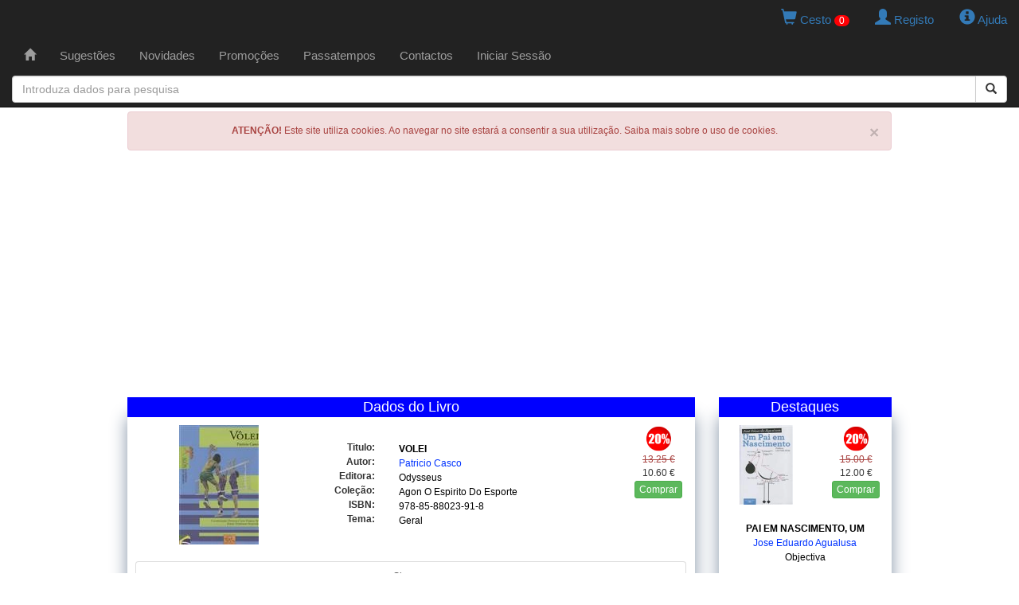

--- FILE ---
content_type: text/html; charset=UTF-8
request_url: https://www.livapolo.pt/livro/detalhe/volei/65078
body_size: 8080
content:

<!DOCTYPE html>

<html lang="pt">

<head>
    <meta charset="UTF-8">
    <meta http-equiv="X-UA-Compatible" content="IE=edge" />
    <meta name="viewport" content="width=device-width, initial-scale=1">
    <title>VOLEI - (Patricio Casco)</title>
    <meta http-equiv="Content-Type" content="text/html; charset=utf-8">

    <!-- Facebook OpenGraph -->
    <meta property="og:title" content="VOLEI - (Patricio Casco)" />
    <meta property="og:type" content="website" />
    <meta property="og:locale" content="pt_PT" />
    <meta property="og:url" content="https://www.livapolo.pt/livro/detalhe/volei/65078" />
    <meta property="og:image" content="https://www.livapolo.pt/livro/capa/volei/65078.jpg" />
    <meta property="og:site_name" content="LIVAPOLO" />
    <meta property="fb:admins" content="LIVAPOLO" />
    <meta property="og:description" content="..." />

    <meta name="google-site-verification" content="WJxaJavAbtMx-MxFrXvv2nIkW3olX_MGuWipLlPo4M4" />
    <meta name="description" content="..." />
    <meta name="keywords" content="volei, odysseus, agon, espirito, esporte" />
    <meta name="copyright" content="LIVAPOLO - 2020" />
    <meta name="author" content="LIVAPOLO" />
    <meta name="distribution" content="Global" />
    <meta name="rating" content="General" />
    <meta name="revisit-after" content="3 Day" />
    <meta name="robots" content="index, follow" />
        <link rel="preconnect" href="https://s7.addthis.com">
    <link rel="dns-prefetch" href="https://s7.addthis.com">

    <link rel="icon" type="image/x-icon" href="https://www.livapolo.pt/favicon.ico" />
    <link rel="apple-touch-icon" href="https://www.livapolo.pt/templates/images/apple-touch-icon.png" />
    <link rel="apple-touch-icon-precomposed" href="https://www.livapolo.pt/templates/images/apple-touch-icon.png" />
    <link href="https://www.livapolo.pt/rss.xml" rel="alternate" type="application/rss+xml" />
    <link rel="canonical" href="https://www.livapolo.pt/livro/detalhe/volei/65078" />

    <link href="https://code.jquery.com/ui/1.12.1/themes/base/jquery-ui.css" rel="stylesheet" type="text/css" />
    <link href="https://maxcdn.bootstrapcdn.com/bootstrap/3.3.7/css/bootstrap.min.css" rel="stylesheet" integrity="sha384-BVYiiSIFeK1dGmJRAkycuHAHRg32OmUcww7on3RYdg4Va+PmSTsz/K68vbdEjh4u" crossorigin="anonymous" />
    <link href="https://www.livapolo.pt/templates/css/template.css" rel="stylesheet" type="text/css" />

    <!-- HTML5 shim and Respond.js for IE8 support of HTML5 elements and media queries -->
    <!-- WARNING: Respond.js doesn't work if you view the page via file:// -->
    <!--[if lt IE 9]>
    <script src="https://oss.maxcdn.com/html5shiv/3.7.2/html5shiv.min.js"></script>
    <script src="https://oss.maxcdn.com/respond/1.4.2/respond.min.js"></script>
    <![endif]-->

    <script src="https://code.jquery.com/jquery-3.4.1.min.js" integrity="sha256-CSXorXvZcTkaix6Yvo6HppcZGetbYMGWSFlBw8HfCJo=" crossorigin="anonymous"></script>
    <script src="https://code.jquery.com/ui/1.12.1/jquery-ui.min.js" integrity="sha256-VazP97ZCwtekAsvgPBSUwPFKdrwD3unUfSGVYrahUqU=" crossorigin="anonymous"></script>
    <script src="https://maxcdn.bootstrapcdn.com/bootstrap/3.3.7/js/bootstrap.min.js" integrity="sha384-Tc5IQib027qvyjSMfHjOMaLkfuWVxZxUPnCJA7l2mCWNIpG9mGCD8wGNIcPD7Txa" crossorigin="anonymous"></script>

    <script type="text/javascript"  src="https://www.livapolo.pt/js/jquery.validate-1.19.1.min.js"></script>
    <script type="text/javascript"  src="https://www.livapolo.pt/js/jquery.cookie-1.4.1.min.js"></script>
    <script type="text/javascript"  src="https://www.livapolo.pt/js/jquery.chainedSelects.min.js"></script>
    <script type="text/javascript"  src="//s7.addthis.com/js/300/addthis_widget.js#pubid=ra-598a066c0f44e08c"></script>
    <script data-ad-client="ca-pub-2600258643716379" async src="https://pagead2.googlesyndication.com/pagead/js/adsbygoogle.js"></script>
    
    <script type="text/javascript" src="//cdnjs.cloudflare.com/ajax/libs/jquery.lazy/1.7.9/jquery.lazy.min.js"></script>
    <script type="text/javascript" src="//cdnjs.cloudflare.com/ajax/libs/jquery.lazy/1.7.9/jquery.lazy.plugins.min.js"></script> 
</head><body>

  <!-- Matomo -->
<script type="text/javascript">
  var _paq = _paq || [];
  /* tracker methods like "setCustomDimension" should be called before "trackPageView" */
  _paq.push(["setDoNotTrack", true]);
  _paq.push(['trackPageView']);
  _paq.push(['enableLinkTracking']);
  (function() {
    var u="https://piwik.domainpt.com/";
    _paq.push(['setTrackerUrl', u+'piwik.php']);
    _paq.push(['setSiteId', '5']);
    var d=document, g=d.createElement('script'), s=d.getElementsByTagName('script')[0];
    g.type='text/javascript'; g.async=true; g.defer=true; g.src=u+'piwik.js'; s.parentNode.insertBefore(g,s);
  })();
</script>
<noscript><p><img src="https://piwik.domainpt.com/piwik.php?idsite=5&amp;rec=1" style="border:0;" alt="" /></p></noscript>
<!-- End Matomo Code -->
<!-- Google tag (gtag.js) -->
<script async src="https://www.googletagmanager.com/gtag/js?id=G-S9FB6YG4ZC"></script>
<script>
  window.dataLayer = window.dataLayer || [];
  function gtag(){dataLayer.push(arguments);}
  gtag('js', new Date());

  gtag('config', 'G-S9FB6YG4ZC');
</script>
<!-- Clarity tracking code for http://www.livapolo.pt/ -->
<script>
    (function(c,l,a,r,i,t,y){
        c[a]=c[a]||function(){(c[a].q=c[a].q||[]).push(arguments)};
        t=l.createElement(r);t.async=1;t.src="https://www.clarity.ms/tag/"+i;
        y=l.getElementsByTagName(r)[0];y.parentNode.insertBefore(t,y);
    })(window, document, "clarity", "script", "4iodskq6iu");
</script>
  <nav class="navbar navbar-inverse navbar-fixed-top" role="navigation">
  <div class="row">
    <div class="col-xs-12 col-sm-12 col-md-12 col-lg-12 text-right">
            <ul class="nav nav-pills pull-right">
        <li> <a href="https://www.livapolo.pt/cesto/conteudo"> <span class="glyphicon glyphicon-shopping-cart"></span> Cesto <span id="totais_cesto">0</span> </a> </li>
        <li>
                    <a href="https://www.livapolo.pt/registo"> <span class="glyphicon glyphicon-user"></span> Registo </a>
                  </li>
        <li> <a href="https://www.livapolo.pt/ajuda"> <span class="glyphicon glyphicon-info-sign"></span> Ajuda </a> </li>
      </ul>
    </div>
  </div>
  <div class="container-fluid"> 
    <!-- add header -->
    <div class="navbar-header">
      <button type="button" class="navbar-toggle" data-toggle="collapse" data-target="#navbar1"> <span class="sr-only">Toggle navigation</span> <span class="icon-bar"></span> <span class="icon-bar"></span> <span class="icon-bar"></span> </button>
    </div>
    <!-- add menu -->
    <div class="collapse navbar-collapse" id="navbar1">
      <ul class="nav navbar-nav">
        <li ><a href="https://www.livapolo.pt/paginainicial"><span class="[ glyphicon glyphicon-home ]"></span></a>
                  </li>
        <li ><a href="https://www.livapolo.pt/sugestoes">Sugest&otilde;es</a>
                  </li>
        <li ><a href="https://www.livapolo.pt/novidades">Novidades</a>
                  </li>
        <li ><a href="https://www.livapolo.pt/promocoes">Promo&ccedil;&otilde;es</a>
                  </li>
                <li ><a href="https://www.livapolo.pt/passatempos">Passatempos</a>
                  </li>
        <li ><a href="https://www.livapolo.pt/contactos">Contactos</a>
                  </li>
                <li><a href="https://www.livapolo.pt/sessao/iniciar">Iniciar Sess&atilde;o</a></li>
              </ul>
      <!-- add search form --> 
    </div>
  </div>
  <form data-toggle="validator" class="form-horizontal" id="form_search" name="form_search" method="post" action="https://www.livapolo.pt/busca/iniciar" role="form">
    <input type="hidden" id="form_search_tipo" NAME="form_search_tipo" value="6">
    <div class="col-md-12 offset-md-3">
      <div class="input-group add-on">
        <input type="text" class="form-control" placeholder="Introduza dados para pesquisa" id="form_search_expressao" name="form_search_expressao">
        <div class="input-group-btn">
          <button class="btn btn-default" type="submit"><i class="glyphicon glyphicon-search"></i></button>
        </div>
      </div>
    </div>
  </form>
</nav>
  <div class="container-fluid">

    <div class="row">
      <div class="col-xs-12 text-center">
        <!-- Div alerta Cookies -->
        <div class="alert alert-danger">
          <button type="button" class="close" data-dismiss="alert">×</button>
          <strong>ATENÇÃO!</strong> Este site utiliza cookies. Ao navegar no site estará a consentir a sua utilização. Saiba mais sobre o uso de cookies.   
        </div>
      </div>
    </div>

    <div class="row">
    <div class="col-xs-12 col-sm-12 col-md-12 col-lg-12 text-center">
        <script async src="//pagead2.googlesyndication.com/pagead/js/adsbygoogle.js"></script>
        <ins class="adsbygoogle"
             style="display:block"
             data-ad-client="ca-pub-2600258643716379"
             data-ad-slot="3771070071"
             data-ad-format="auto"
             data-full-width-responsive="true"></ins>
        <script>
            (adsbygoogle = window.adsbygoogle || []).push({});
        </script>
    </div>
</div>
    <div class="row">
    
      <!-- Coluna Esquerda -->
      <div class="col-xs-12 col-md-9 text-center">

        <div class="row">
          <div id="main" class="col-xs-12 text-center">
<div class="janela_cabecalho">Dados do Livro</div>
<div itemscope itemtype="http://schema.org/Book" class="janela_moldura">
  <div class="row">
    <div class="col-xs-6  col-sm-4  col-md-4 text-center">  
      <img itemprop="image" class="capa150 lazy" data-src="https://www.livapolo.pt/images/item/65078.webp" width="100" height="150" alt="Volei" title="Volei" />    </div>
    <div class="col-xs-6 col-sm-2 col-sm-push-6 col-md-push-6 col-md-2 text-center">
      <div class="tab_preco">
        <div class="bola_desconto">
          <img src="https://www.livapolo.pt/templates/images/desconto/20.gif" width="35" height="35" alt="Desconto" />        </div>
        <div class="precos">
          <del class="text-danger">13.25 &euro;</del><br />10.60 &euro;        </div>
        <div class="botao_adicionar">
          <button type="button" data-codigo="65078" class="btn btn-xs btn-success btn-comprar">Comprar</button>        </div>
              </div>
    </div>
    <div class="col-xs-12 col-sm-6 col-sm-pull-2 col-md-pull-2 col-md-6 text-center">
      <div class="row spacer">
      </div>
      <div class="row">
        <div class="col-xs-3 col-sm-3 col-md-3 col-lg-3 text-right">
          <b>Titulo:</b>
        </div>
        <div class="col-xs-9 col-sm-9 col-md-9 col-lg-9 text-left">
          <h1 class="link_preto_b"><span itemprop="name">VOLEI</span></h1>
        </div>
      </div>
      <div class="row">
        <div class="col-xs-3 col-sm-3 col-md-3 col-lg-3 text-right">
          <b>Autor:</b>
        </div>
        <div class="col-xs-9 col-sm-9 col-md-9 col-lg-9 text-left">
          <h2 class="link_azul"><span itemprop="author" itemscope itemtype="http://schema.org/Person"><span itemprop="name"><a href="https://www.livapolo.pt/livros/autor/patricio-casco/1/26381">Patricio Casco</a></span></span></h2>
        </div>
      </div>
      <div class="row">
        <div class="col-xs-3 col-sm-3 col-md-3 col-lg-3 text-right">
          <b>Editora:</b>
        </div>
        <div class="col-xs-9 col-sm-9 col-md-9 col-lg-9 text-left">
          <h3 class="link_preto"><span itemprop="publisher" itemscope itemtype="http://schema.org/Organization"><span itemprop="name"><a href="https://www.livapolo.pt/livros/editora/odysseus/1/2173">Odysseus</a></span></span></h3>
        </div>
      </div>
      <div class="row">
        <div class="col-xs-3 col-sm-3 col-md-3 col-lg-3 text-right">
          <b>Cole&ccedil;&atilde;o:</b>
        </div>
        <div class="col-xs-9 col-sm-9 col-md-9 col-lg-9 text-left">
          <h3 class="link_preto"><a href="https://www.livapolo.pt/livros/coleccao/agon-o-espirito-do-esporte/1/7187">Agon O Espirito Do Esporte</a></h3>
        </div>
      </div>
      <div class="row">
        <div class="col-xs-3 col-sm-3 col-md-3 col-lg-3 text-right">
          <b>ISBN:</b>
        </div>
        <div class="col-xs-9 col-sm-9 col-md-9 col-lg-9 text-left">
          <h3 class="link_preto"><span itemprop="isbn">978-85-88023-91-8</span></h3>
        </div>
      </div>
      <div class="row">
        <div class="col-xs-3 col-sm-3 col-md-3 col-lg-3 text-right">
          <b>Tema:</b>
        </div>
        <div class="col-xs-9 col-sm-9 col-md-9 col-lg-9 text-left">
          <h3 class="link_preto"><a href="https://www.livapolo.pt/livros/temas/geral/1/23">Geral</a></h3>
        </div>
      </div>
    </div>
  </div>
  <div class="row spacer">
  </div>
  
  
    <div class="row">
    <div class="col-xs-12 col-sm-12 col-md-12 col-lg-12 text-right">
    	    	<!-- Go to www.addthis.com/dashboard to customize your tools -->
<div class="addthis_inline_share_toolbox"></div>
    	    </div>
  </div>
  
  
  <div class="row">
    <div class="col-xs-12 col-sm-12 col-md-12 col-lg-12 text-left">
      <ul class="nav nav-tabs nav-justified"> 
        <li class="active">
          <a href="#tab1" data-toggle="tab">Sinopse</a>
        </li>                                    
      </ul>
      <div class="well">
        <div class="tab-content">
          <div class="tab-pane active" id="tab1">
            <p></p>
          </div>
        </div>
      </div>
    </div>
  </div>
  <div class="row">
    <a href="https://www.livapolo.pt//paginainicial" class="btn btn-sm btn-default">Recuar</a>
  </div>
</div><div class="row">
  <div class="col-xs-12 col-sm-12 col-md-12 col-lg-12 text-center">
    <div class="janela_cabecalho">Sugest&otilde;es</div>
    <div class="col-sm-4 col-sm-5 col-sm-5">
  <div class="janela_moldura"> 
    <div itemscope itemtype="http://schema.org/Book" class="artigodestaque">
      <div class="capa">
        <a href="https://www.livapolo.pt/livro/detalhe/matematica-e-seus-labirintos-a/102610"><img itemprop="image" class="capa100 lazy" data-src="https://www.livapolo.pt/images/item/102610.webp" width="98" height="150" alt="Matematica E Seus Labirintos, A" title="Matematica E Seus Labirintos, A" /></a>      </div>
      <div class="tab_preco">
        <div class="bola_desconto">
          <img src="https://www.livapolo.pt/templates/images/desconto/20.gif" width="35" height="35" alt="Desconto" />        </div>
        <div class="precos">
          <del class="text-danger">15.00 &euro;</del><br />12.00 &euro;        </div>
        <div class="botao_adicionar">
          <button type="button" data-codigo="102610" class="btn btn-xs btn-success btn-comprar">Comprar</button>        </div>
              </div>
      <div class="dados">
        <p class="link_preto_b"><span itemprop="name"><a href="https://www.livapolo.pt/livro/detalhe/matematica-e-seus-labirintos-a/102610">MATEMATICA E SEUS LABIRINTOS, A</a></span></p>
        <p class="link_azul"><span itemprop="author" itemscope itemtype="http://schema.org/Person"><span itemprop="name"><a href="https://www.livapolo.pt/livros/autor/natalia-bebiano-da-providencia/1/15892">Natalia Bebiano Da Providencia</a></span></span></p>
        <p class="link_preto"><span itemprop="publisher" itemscope itemtype="http://schema.org/Organization"><span itemprop="name"><a href="https://www.livapolo.pt/livros/editora/gradiva/1/4">Gradiva</a></span></span></p>
      </div>
    </div>
  </div>
</div><div class="col-sm-4 col-sm-5 col-sm-5">
  <div class="janela_moldura"> 
    <div itemscope itemtype="http://schema.org/Book" class="artigodestaque">
      <div class="capa">
        <a href="https://www.livapolo.pt/livro/detalhe/tenis/65077"><img itemprop="image" class="capa100 lazy" data-src="https://www.livapolo.pt/images/item/65077.webp" width="100" height="150" alt="Tenis" title="Tenis" /></a>      </div>
      <div class="tab_preco">
        <div class="bola_desconto">
          <img src="https://www.livapolo.pt/templates/images/desconto/20.gif" width="35" height="35" alt="Desconto" />        </div>
        <div class="precos">
          <del class="text-danger">13.25 &euro;</del><br />10.60 &euro;        </div>
        <div class="botao_adicionar">
          <button type="button" data-codigo="65077" class="btn btn-xs btn-success btn-comprar">Comprar</button>        </div>
              </div>
      <div class="dados">
        <p class="link_preto_b"><span itemprop="name"><a href="https://www.livapolo.pt/livro/detalhe/tenis/65077">TENIS</a></span></p>
        <p class="link_azul"><span itemprop="author" itemscope itemtype="http://schema.org/Person"><span itemprop="name"><a href="https://www.livapolo.pt/livros/autor/suzana-silva/1/26380">Suzana Silva</a></span></span></p>
        <p class="link_preto"><span itemprop="publisher" itemscope itemtype="http://schema.org/Organization"><span itemprop="name"><a href="https://www.livapolo.pt/livros/editora/odysseus/1/2173">Odysseus</a></span></span></p>
      </div>
    </div>
  </div>
</div><div class="col-sm-4 col-sm-5 col-sm-5">
  <div class="janela_moldura"> 
    <div itemscope itemtype="http://schema.org/Book" class="artigodestaque">
      <div class="capa">
        <a href="https://www.livapolo.pt/livro/detalhe/almada-negreiros-viva-o-almada-pim/102574"><img itemprop="image" class="capa100 lazy" data-src="https://www.livapolo.pt/images/item/102574.webp" width="106" height="150" alt="Almada Negreiros Viva O Almada Pim" title="Almada Negreiros Viva O Almada Pim" /></a>      </div>
      <div class="tab_preco">
        <div class="bola_desconto">
          <img src="https://www.livapolo.pt/templates/images/desconto/20.gif" width="35" height="35" alt="Desconto" />        </div>
        <div class="precos">
          <del class="text-danger">11.00 &euro;</del><br />8.80 &euro;        </div>
        <div class="botao_adicionar">
          <button type="button" data-codigo="102574" class="btn btn-xs btn-success btn-comprar">Comprar</button>        </div>
              </div>
      <div class="dados">
        <p class="link_preto_b"><span itemprop="name"><a href="https://www.livapolo.pt/livro/detalhe/almada-negreiros-viva-o-almada-pim/102574">ALMADA NEGREIROS VIVA O ALMADA PIM</a></span></p>
        <p class="link_azul"><span itemprop="author" itemscope itemtype="http://schema.org/Person"><span itemprop="name"><a href="https://www.livapolo.pt/livros/autor/jose-jorge-letria/1/1671">Jose Jorge Letria</a></span></span></p>
        <p class="link_preto"><span itemprop="publisher" itemscope itemtype="http://schema.org/Organization"><span itemprop="name"><a href="https://www.livapolo.pt/livros/editora/imprensa-nacional-casa-da-moeda/1/19">Imprensa Nacional Casa Da Moeda</a></span></span></p>
      </div>
    </div>
  </div>
</div>  </div>
</div>          </div>

            <div class="row"></div></br>
<div class="row">
    <div class="col-xs-12 col-sm-12 col-md-12 col-lg-12 text-center">
<script async src="https://pagead2.googlesyndication.com/pagead/js/adsbygoogle.js"></script>
<ins class="adsbygoogle"
     style="display:block"
     data-ad-format="fluid"
     data-ad-layout-key="-6t+ed+2i-1n-4w"
     data-ad-client="ca-pub-2600258643716379"
     data-ad-slot="3663490375"></ins>
<script>
     (adsbygoogle = window.adsbygoogle || []).push({});
</script>    </div>
</div>
		</div>



        <div class="row">
          <div id="temas" class="col-xs-12 text-center">
            <div class="janela_cabecalho">LISTA DE TEMAS</div>
            <div class="janela_moldura">
              ﻿<div id="wintemas">
  <ul id="rowtemas" class="link_azul">
    <li>
  <a href="https://www.livapolo.pt/livros/temas/actualidades-politica/1/15">Actualidades / Politica</a>
</li><li>
  <a href="https://www.livapolo.pt/livros/temas/antropologia/1/2">Antropologia</a>
</li><li>
  <a href="https://www.livapolo.pt/livros/temas/apoio-escolar/1/30">Apoio Escolar</a>
</li><li>
  <a href="https://www.livapolo.pt/livros/temas/artes-arquitectura/1/27">Artes / Arquitectura</a>
</li><li>
  <a href="https://www.livapolo.pt/livros/temas/banda-desenhada/1/29">Banda Desenhada</a>
</li><li>
  <a href="https://www.livapolo.pt/livros/temas/biografias/1/25">Biografias</a>
</li><li>
  <a href="https://www.livapolo.pt/livros/temas/ciencias/1/26">Ciencias</a>
</li><li>
  <a href="https://www.livapolo.pt/livros/temas/culinaria-gastronomia/1/22">Culinãria / Gastronomia</a>
</li><li>
  <a href="https://www.livapolo.pt/livros/temas/dicionarios-gramaticas/1/9">Dicionãrios / Gramãticas</a>
</li><li>
  <a href="https://www.livapolo.pt/livros/temas/direito/1/8">Direito</a>
</li><li>
  <a href="https://www.livapolo.pt/livros/temas/economia/1/14">Economia</a>
</li><li>
  <a href="https://www.livapolo.pt/livros/temas/educacao-puericultura/1/18">Educaãão / Puericultura</a>
</li><li>
  <a href="https://www.livapolo.pt/livros/temas/espiritualidades/1/24">Espiritualidades</a>
</li><li>
  <a href="https://www.livapolo.pt/livros/temas/estudos-e-ensaio/1/13">Estudos E Ensaio</a>
</li><li>
  <a href="https://www.livapolo.pt/livros/temas/ficcao-cientifica/1/20">Ficãão Cientifica</a>
</li><li>
  <a href="https://www.livapolo.pt/livros/temas/filosofia/1/21">Filosofia</a>
</li><li>
  <a href="https://www.livapolo.pt/livros/temas/geral/1/23">Geral</a>
</li><li>
  <a href="https://www.livapolo.pt/livros/temas/gestao/1/5">Gestão</a>
</li><li>
  <a href="https://www.livapolo.pt/livros/temas/historia/1/6">Historia</a>
</li><li>
  <a href="https://www.livapolo.pt/livros/temas/infantil-juvenil/1/12">Infantil / Juvenil</a>
</li><li>
  <a href="https://www.livapolo.pt/livros/temas/informatica/1/1">Informatica</a>
</li><li>
  <a href="https://www.livapolo.pt/livros/temas/jogos-brinquedos/1/33">Jogos / Brinquedos</a>
</li><li>
  <a href="https://www.livapolo.pt/livros/temas/literatura-critica/1/16">Literatura / Critica</a>
</li><li>
  <a href="https://www.livapolo.pt/livros/temas/literatura-estrangeira/1/31">Literatura Estrangeira</a>
</li><li>
  <a href="https://www.livapolo.pt/livros/temas/livros-escolares/1/32">Livros Escolares</a>
</li><li>
  <a href="https://www.livapolo.pt/livros/temas/marketing-comunicacao/1/17">Marketing / Comunicaãão</a>
</li><li>
  <a href="https://www.livapolo.pt/livros/temas/poesia/1/4">Poesia</a>
</li><li>
  <a href="https://www.livapolo.pt/livros/temas/policial/1/19">Policial</a>
</li><li>
  <a href="https://www.livapolo.pt/livros/temas/psicologia-desenvolvimento-pessoal/1/7">Psicologia / Desenvolvimento Pessoal</a>
</li><li>
  <a href="https://www.livapolo.pt/livros/temas/romance-ficcao/1/3">Romance / Ficãão</a>
</li><li>
  <a href="https://www.livapolo.pt/livros/temas/saude-desporto/1/11">Saãde / Desporto</a>
</li><li>
  <a href="https://www.livapolo.pt/livros/temas/sociologia/1/10">Sociologia</a>
</li><li>
  <a href="https://www.livapolo.pt/livros/temas/viagens-guias-mapas/1/28">Viagens / Guias / Mapas</a>
</li>  </ul>
</div>            </div>
          </div>
        </div>

      </div>

      <!-- Coluna Direita -->
      <div class="col-xs-12 col-md-3 text-center">


          <div class="row">
          <div class="col-xs-12 text-center">
            <div class="janela_cabecalho">Destaques</div>
            <div class="janela_moldura">
<div itemscope itemtype="http://schema.org/Book" class="artigodestaque">
  <div class="capa">
    <a href="https://www.livapolo.pt/livro/detalhe/pai-em-nascimento-um/75862"><img itemprop="image" class="capa100 lazy" data-src="https://www.livapolo.pt/images/item/75862.webp" width="100" height="150" alt="Pai Em Nascimento, Um" title="Pai Em Nascimento, Um" /></a>  </div>
    <div class="tab_preco">
      <div class="bola_desconto">
        <img src="https://www.livapolo.pt/templates/images/desconto/20.gif" width="35" height="35" alt="Desconto" />      </div>
      <div class="precos">
        <del class="text-danger">15.00 &euro;</del><br />12.00 &euro;      </div>
      <div class="botao_adicionar">
        <button type="button" data-codigo="75862" class="btn btn-xs btn-success btn-comprar">Comprar</button>      </div>
          </div>
  <div class="dados">
    <p class="link_preto_b"><span itemprop="name"><a href="https://www.livapolo.pt/livro/detalhe/pai-em-nascimento-um/75862">PAI EM NASCIMENTO, UM</a></span></p>
    <p class="link_azul"><span itemprop="author" itemscope itemtype="http://schema.org/Person"><span itemprop="name"><a href="https://www.livapolo.pt/livros/autor/jose-eduardo-agualusa/1/6487">Jose Eduardo Agualusa</a></span></span></p>
    <p class="link_preto"><span itemprop="publisher" itemscope itemtype="http://schema.org/Organization"><span itemprop="name"><a href="https://www.livapolo.pt/livros/editora/objectiva/1/824">Objectiva</a></span></span></p>
  </div>
</div>
</div><div class="janela_moldura">
<div itemscope itemtype="http://schema.org/Book" class="artigodestaque">
  <div class="capa">
    <a href="https://www.livapolo.pt/livro/detalhe/divertilandia/55022"><img itemprop="image" class="capa100 lazy" data-src="https://www.livapolo.pt/images/item/55022.webp" width="100" height="150" alt="Divertilandia" title="Divertilandia" /></a>  </div>
    <div class="tab_preco">
      <div class="bola_desconto">
        <img src="https://www.livapolo.pt/templates/images/desconto/20.gif" width="35" height="35" alt="Desconto" />      </div>
      <div class="precos">
        <del class="text-danger">14.15 &euro;</del><br />11.32 &euro;      </div>
      <div class="botao_adicionar">
        <button type="button" data-codigo="55022" class="btn btn-xs btn-success btn-comprar">Comprar</button>      </div>
          </div>
  <div class="dados">
    <p class="link_preto_b"><span itemprop="name"><a href="https://www.livapolo.pt/livro/detalhe/divertilandia/55022">DIVERTILANDIA</a></span></p>
    <p class="link_azul"><span itemprop="author" itemscope itemtype="http://schema.org/Person"><span itemprop="name"><a href="https://www.livapolo.pt/livros/autor/blanca-castillo/1/20185">Blanca Castillo</a></span></span></p>
    <p class="link_preto"><span itemprop="publisher" itemscope itemtype="http://schema.org/Organization"><span itemprop="name"><a href="https://www.livapolo.pt/livros/editora/editorial-estampa/1/1">Editorial Estampa</a></span></span></p>
  </div>
</div>
</div><div class="janela_moldura">
<div itemscope itemtype="http://schema.org/Book" class="artigodestaque">
  <div class="capa">
    <a href="https://www.livapolo.pt/livro/detalhe/regional-and-local-responses-in-portugal/88162"><img itemprop="image" class="capa100 lazy" data-src="https://www.livapolo.pt/images/item/88162.webp" width="100" height="150" alt="Regional And Local Responses In Portugal" title="Regional And Local Responses In Portugal" /></a>  </div>
    <div class="tab_preco">
      <div class="bola_desconto">
        <img src="https://www.livapolo.pt/templates/images/desconto/20.gif" width="35" height="35" alt="Desconto" />      </div>
      <div class="precos">
        <del class="text-danger">12.72 &euro;</del><br />10.18 &euro;      </div>
      <div class="botao_adicionar">
        <button type="button" data-codigo="88162" class="btn btn-xs btn-success btn-comprar">Comprar</button>      </div>
          </div>
  <div class="dados">
    <p class="link_preto_b"><span itemprop="name"><a href="https://www.livapolo.pt/livro/detalhe/regional-and-local-responses-in-portugal/88162">REGIONAL AND LOCAL RESPONSES IN PORTUGAL</a></span></p>
    <p class="link_azul"><span itemprop="author" itemscope itemtype="http://schema.org/Person"><span itemprop="name"><a href="https://www.livapolo.pt/livros/autor/varios/1/2">Varios</a></span></span></p>
    <p class="link_preto"><span itemprop="publisher" itemscope itemtype="http://schema.org/Organization"><span itemprop="name"><a href="https://www.livapolo.pt/livros/editora/imprensa-da-universidade-de-coimbra/1/49">Imprensa Da Universidade De Coimbra</a></span></span></p>
  </div>
</div>
</div><div class="janela_moldura">
<div itemscope itemtype="http://schema.org/Book" class="artigodestaque">
  <div class="capa">
    <a href="https://www.livapolo.pt/livro/detalhe/periplo-de-baldassare-o/41233"><img itemprop="image" class="capa100 lazy" data-src="https://www.livapolo.pt/images/item/41233.webp" width="100" height="150" alt="Periplo De Baldassare, O" title="Periplo De Baldassare, O" /></a>  </div>
    <div class="tab_preco">
      <div class="bola_desconto">
        <img src="https://www.livapolo.pt/templates/images/desconto/20.gif" width="35" height="35" alt="Desconto" />      </div>
      <div class="precos">
        <del class="text-danger">21.20 &euro;</del><br />16.96 &euro;      </div>
      <div class="botao_adicionar">
        <button type="button" data-codigo="41233" class="btn btn-xs btn-success btn-comprar">Comprar</button>      </div>
          </div>
  <div class="dados">
    <p class="link_preto_b"><span itemprop="name"><a href="https://www.livapolo.pt/livro/detalhe/periplo-de-baldassare-o/41233">PERIPLO DE BALDASSARE, O</a></span></p>
    <p class="link_azul"><span itemprop="author" itemscope itemtype="http://schema.org/Person"><span itemprop="name"><a href="https://www.livapolo.pt/livros/autor/amin-maalouf/1/2046">Amin Maalouf</a></span></span></p>
    <p class="link_preto"><span itemprop="publisher" itemscope itemtype="http://schema.org/Organization"><span itemprop="name"><a href="https://www.livapolo.pt/livros/editora/difel/1/8">Difel</a></span></span></p>
  </div>
</div>
</div><div class="janela_moldura">
<div itemscope itemtype="http://schema.org/Book" class="artigodestaque">
  <div class="capa">
    <a href="https://www.livapolo.pt/livro/detalhe/dicionario-de-proverbios-adagios-ditados-maximas-aforismos-e-frases-feitas/39358"><img itemprop="image" class="capa100 lazy" data-src="https://www.livapolo.pt/images/item/39358.webp" width="100" height="150" alt="Dicionario De Proverbios Adagios Ditados Maximas Aforismos E Frases Feitas" title="Dicionario De Proverbios Adagios Ditados Maximas Aforismos E Frases Feitas" /></a>  </div>
    <div class="tab_preco">
      <div class="bola_desconto">
        <img src="https://www.livapolo.pt/templates/images/desconto/20.gif" width="35" height="35" alt="Desconto" />      </div>
      <div class="precos">
        <del class="text-danger">33.00 &euro;</del><br />26.40 &euro;      </div>
      <div class="botao_adicionar">
        <button type="button" data-codigo="39358" class="btn btn-xs btn-success btn-comprar">Comprar</button>      </div>
          </div>
  <div class="dados">
    <p class="link_preto_b"><span itemprop="name"><a href="https://www.livapolo.pt/livro/detalhe/dicionario-de-proverbios-adagios-ditados-maximas-aforismos-e-frases-feitas/39358">DICIONARIO DE PROVERBIOS ADAGIOS DITADOS MAXIMAS AFORISMOS E FRASES FEITAS</a></span></p>
    <p class="link_azul"><span itemprop="author" itemscope itemtype="http://schema.org/Person"><span itemprop="name"><a href="https://www.livapolo.pt/livros/autor/maria-alice-moreira-dos-santos/1/17013">Maria Alice Moreira Dos Santos</a></span></span></p>
    <p class="link_preto"><span itemprop="publisher" itemscope itemtype="http://schema.org/Organization"><span itemprop="name"><a href="https://www.livapolo.pt/livros/editora/porto-editora/1/105">Porto Editora</a></span></span></p>
  </div>
</div>
</div>          </div>
        </div>



        <div class="row">
          <div class="col-xs-12 text-center">
            <div class="janela_cabecalho">Newsletter</div>
            <div class="janela_moldura">
                          </div>
          </div>
        </div>

      </div>

    </div>
  
    <!-- Barra Fundo -->
    <div class="row">
      <div class="col-xs-12 col-md-9 text-center">
      	 As promoções indicadas são exclusivas para o site e válidas para o dia 03 de dezembro de 2025 salvo indicação contrária<br>&copy; 2025 LIVAPOLO.
      </div>
    </div>
  
  </div>

  <!-- Modal HTML -->
  <div id="myModal" class="modal fade">
    <div class="modal-dialog">
      <div class="modal-content">
      </div>
    </div>
  </div>

<script defer>
    $(function() {

        $('a[href="#toggle-search"], .navbar-bootsnipp .bootsnipp-search .input-group-btn > .btn[type="reset"]').on('click', function(event) {
            event.preventDefault();
            $('.navbar-bootsnipp .bootsnipp-search .input-group > input').val('');
            $('.navbar-bootsnipp .bootsnipp-search').toggleClass('open');
            $('a[href="#toggle-search"]').closest('li').toggleClass('active');

            if ($('.navbar-bootsnipp .bootsnipp-search').hasClass('open')) {
                /* I think .focus dosen't like css animations, set timeout to make sure input gets focus */
                setTimeout(function() {
                    $('.navbar-bootsnipp .bootsnipp-search .form-control').focus();
                }, 100);
            }
        });

        $(document).on('keyup', function(event) {
            if (event.which == 27 && $('.navbar-bootsnipp .bootsnipp-search').hasClass('open')) {
                $('a[href="#toggle-search"]').trigger('click');
            }
        });

    });

    //Cookies Mensagem
    jQuery(function($){
        // Check if alert has been closed
        if( $.cookie('alert-box') == 'closed' ){
            $('.alert').hide();
        }
        // Grab your button (based on your posted html)
        $('.close').click(function(e){
            // Do not perform default action when button is clicked
            e.preventDefault();
            /* If you just want the cookie for a session don't provide an expires
             Set the path as root, so the cookie will be valid across the whole site     */
            $.cookie('alert-box', 'closed', { expire: 7, path: '/' });
        });
    });

    // Janela Modal
    $(document).on('click', "[data-toggle='meumodal']", function(event){
        event.preventDefault();
        target = $(this).attr("data-target");
        content = $(this).attr("href");
        $(target+".modal .modal-content").load(content,function(){
            $(target).modal('show');
        });
    });

    // Botao Comprar
    $('.btn-comprar').click(function(){
        var selectedCodigo = $(this).data('codigo');
        var url = "https://www.livapolo.pt/cesto/adicionar/" + selectedCodigo;
        $.get(url,function(d) {
            $('#myModal').modal('show').find('.modal-content').html(d);
        });
    });

    // Form Search
    $.widget( "custom.search", $.ui.autocomplete, {
        _create: function() {
            this._super();
            this.widget().menu( "option", "items", "> :not(.ui-autocomplete-category)" );
        },
        _renderMenu: function( ul, items ) {
            var that = this,
                currentCategory = "";
            $.each( items, function( index, item ) {
                var li;
                if ( item.tipobusca != currentCategory ) {
                    ul.append( "<li class='ui-autocomplete-category'>" + item.tipobusca + "</li>" );
                    currentCategory = item.tipobusca;
                }
                li = that._renderItemData( ul, item );
                if ( item.tipobusca ) {
                    li.attr( "aria-label", item.tipobusca + " : " + item.label);
                }
            });
        }
    });

    $(document).ready(function(){

        // Actualiza cesto Compras
        if ( $("#conteudo_cesto").length ){
            $('#conteudo_cesto').load("https://www.livapolo.pt/cesto/lerconteudo");
        }
        // Botao situacao livro
        $(".situacao_livro").tooltip({
            html: true,
            placement : "auto left",
            container: "body"
        });
        // Form Search
        $( "#form_search_expressao" ).search({
            delay: 500,
            minLength: 1,
            source: "https://www.livapolo.pt/ajax.php?action=search_autocomplete",
            select: function(event, ui) {
                $("#form_search_tipo").val(ui.item.codigotipobusca);
                $("#form_search_expressao").val(ui.item.label);
                $('#form_search').submit();
            }
        });
    });
    
    $(function() {
        $('.lazy').Lazy();
    });
</script>
<script defer src="https://static.cloudflareinsights.com/beacon.min.js/vcd15cbe7772f49c399c6a5babf22c1241717689176015" integrity="sha512-ZpsOmlRQV6y907TI0dKBHq9Md29nnaEIPlkf84rnaERnq6zvWvPUqr2ft8M1aS28oN72PdrCzSjY4U6VaAw1EQ==" data-cf-beacon='{"version":"2024.11.0","token":"fb2d04d090fa41f69f7edb54958b0ced","r":1,"server_timing":{"name":{"cfCacheStatus":true,"cfEdge":true,"cfExtPri":true,"cfL4":true,"cfOrigin":true,"cfSpeedBrain":true},"location_startswith":null}}' crossorigin="anonymous"></script>
</body>
</html>

--- FILE ---
content_type: text/html; charset=utf-8
request_url: https://www.google.com/recaptcha/api2/aframe
body_size: 267
content:
<!DOCTYPE HTML><html><head><meta http-equiv="content-type" content="text/html; charset=UTF-8"></head><body><script nonce="mjJEr34bgZ3UArpbw0jdhA">/** Anti-fraud and anti-abuse applications only. See google.com/recaptcha */ try{var clients={'sodar':'https://pagead2.googlesyndication.com/pagead/sodar?'};window.addEventListener("message",function(a){try{if(a.source===window.parent){var b=JSON.parse(a.data);var c=clients[b['id']];if(c){var d=document.createElement('img');d.src=c+b['params']+'&rc='+(localStorage.getItem("rc::a")?sessionStorage.getItem("rc::b"):"");window.document.body.appendChild(d);sessionStorage.setItem("rc::e",parseInt(sessionStorage.getItem("rc::e")||0)+1);localStorage.setItem("rc::h",'1764732249070');}}}catch(b){}});window.parent.postMessage("_grecaptcha_ready", "*");}catch(b){}</script></body></html>

--- FILE ---
content_type: text/css
request_url: https://www.livapolo.pt/templates/css/template.css
body_size: 1210
content:
@charset "utf-8";
/* General */
body {
	font-family: "Trebuchet MS", "Helvetica", "Arial",  "Verdana", "sans-serif";
	font-size: 12px;
	padding-top: 140px;
	/*padding: 0;*/
	margin-top: 0px;
	margin-right: auto;
	margin-left: auto;
	margin-bottom: 0px;
	max-width: 990px;
	top: 0px;
}
/* define navbar */
.navbar-fixed-top {
    min-height: 135px;
}
/* define menu01 */
.glyphicon-shopping-cart,
.glyphicon-phone-alt,
.glyphicon-user,
.glyphicon-info-sign {
    font-size: 20px;
}
/* define menu02 */
.navbar .nav > li > a {
	font-family: "Trebuchet MS", "Helvetica", "Arial",  "Verdana", "sans-serif";
	font-size: 15px;
}
/* define linha em branco */
.spacer {
    margin-top: 20px;
}
/* search autocomplete */
.ui-autocomplete {
	position: fixed;
	max-width: 100vw;
	max-height: 350px;
	overflow-y: auto;
	overflow-x: hidden;
}
@media only screen and (max-width: 480px) {
	.ui-autocomplete {
		max-width: 300px;
		max-height: 300px;
	}
}
.ui-autocomplete-category {
	font-weight: bold;
	padding: .2em .4em;
	margin: .8em 0 .2em;
	line-height: 1.5;
}
/* Links */
.link_preto_b {
	height: auto;
	line-height: 15px;
	margin-top: 3px;
	margin-right: 0;
	margin-bottom: 0;
	margin-left: 0;
	font-size: 12px;
	font-weight: bold;
	text-decoration: none;
	color: #000000;
}
.link_preto_b a:visited {
	font-weight: bold;
	color: #000000;
	text-decoration: none;
}
.link_preto_b a:link {
	font-weight: bold;
	color: #000000;
	text-decoration: none;
}
.link_preto_b a:hover {
	font-weight: bold;
    background-color: #FF0;
	text-decoration: underline;
}
.link_preto {
	height: auto;
	line-height: 15px;
	margin-top: 3px;
	margin-right: 0;
	margin-bottom: 0;
	margin-left: 0;
	font-size: 12px;
	font-weight: normal;
	text-decoration: none;
	color: #000000;
}
.link_preto a:visited {
	color: #000000;
	text-decoration: none;
}
.link_preto a:link {
	color: #000000;
	text-decoration: none;
}
.link_preto a:hover {
    background-color: #FF0;
	text-decoration: underline;
}
.link_azul {
	height: auto;
	line-height: 15px;
	margin-top: 3px;
	margin-right: 0;
	margin-bottom: 0;
	margin-left: 0;
	font-size: 12px;
	font-weight: normal;
	text-decoration: none;
	color: #0033FF;
}
.link_azul a:visited {
	color: #0033FF;
	text-decoration: none;
}
.link_azul a:link {
	color: #0033FF;
	text-decoration: none;
}
.link_azul a:hover {
    background-color: #FF0;
	text-decoration: underline;
}
/* Layout */
#header {
	width: 100%;
	height: 100px;
	background-color: #0000FF;
}
#header-banner {
	width: 300px;
	height: 63px;
	margin-left: 16px;
	margin-top: 20px;
	float: left;
}
.janela_cabecalho {
	width: 100%;
	height: auto;
	text-align: center;
	color: #FFFFFF;
	top: 10px;
	float: left;
	clear: left;
	background-color: #0000FF;
	font-size: large;
	margin-top: 10px;
}
.janela_moldura {
	width: 100%;
	height: auto;
	overflow: hidden;
	display: block;
	-moz-box-shadow: 0px 0px 20px #8493A6;
	-webkit-box-shadow: 0px 0px 20px #8493A6;
	box-shadow: 0px 0px 20px #8493A6;
	margin-bottom: 5px;
	padding: 10px;
}
/* captcha */
#captcha-wrap{
	border: solid #870500 1px;
	width: 162px;
	height: auto;
	background: #870500;
	padding: 5px;
	border-radius: 10px;
	margin-right: auto;
	margin-left: auto;
}
#captcha-wrap .captcha-refresh{
	float:right;
	width:20px;
	height:20px;
}
#captcha-wrap .captcha-box{
	width: 90px;
	height: 31px;
	background: #fff;
	border-radius: 7px;
	text-align: center;
	border: solid #fff 1px;
	float: left;
}
#captcha-wrap .captcha-text-box{
	width:150px;
	height:auto;
	float:left;
	margin-top:2px;
	border-radius: 7px;
	text-align:center;
	border:solid #ffdc73 1px;
	padding: 3px;
	background-color: #ffdc73;
}
#captcha-wrap  img#captcha-refresh{
	border: solid #333333 1px;
	cursor: pointer;
}
/* pagination */
div.pagination {
	padding: 3px;
	margin: 3px;
	text-align:center;
}
div.pagination a {
	padding: 2px 5px 2px 5px;
	margin: 2px;
	border: 1px solid #AAAADD;
	text-decoration: none; /* no underline */
	color: #000099;
}
div.pagination a:hover, div.digg a:active {
	border: 1px solid #000099;
	color: #000;
}
div.pagination span.current {
	padding: 2px 5px 2px 5px;
	margin: 2px;
	border: 1px solid #000099;
	font-weight: bold;
	background-color: #000099;
	color: #FFF;
}
div.pagination span.disabled {
	padding: 2px 5px 2px 5px;
	margin: 2px;
	border: 1px solid #EEE;
	color: #DDD;
}
/* Menu Top10 */
#ticker-container {
	position: relative;
	overflow: hidden;
	width: 170px;
	height: 190px;
	padding: 0px;
	text-align: center;
}
#ticker {
	position: relative;
	width:170px;
}
/* Tabela Preco */
.tab_preco {
	height: 110px;
	width: 70px;
	float: right;
	overflow: hidden;
}
.tab_preco div.bola_desconto {
	height: 35px;
	width: 100%;
	float: left;
	left: 0;
	top: 0;
	text-align: center;
	overflow: hidden;
}
.tab_preco div.precos {
	height: 35px;
	width: 100%;
	float: left;
	left: 0;
	top: 40px;
	text-align: center;
	overflow: hidden;
}
.tab_preco div.botao_adicionar {
	height:25px;
	width: 100%;
	float: left;
	left: 0;
	top: 80px;
	text-align: center;
}
.tab_preco div.situacaolivro {
	height: 20px;
	width: 100%;
	float: left;
	left: 0px;
	top: 100px;
	text-align: center;
	overflow: hidden;
}
/* artigodestaque */
.artigodestaque {
	padding: 0;
	margin-top: 0;
	margin-right: 0;
	margin-bottom: 0;
	margin-left: 0;
}
.artigodestaque div.capa {
	background-color: white;
	height: 100px;
	width: 100px;
	float: left;
	left: 0;
	top: 0;
	overflow: hidden;
}
.artigodestaque div.dados {
	height: 80px;
	width: 100%;
	float: left;
	overflow: hidden;
	margin-top: 10px;
}
/* Lista Temas */
#wintemas {
	width: 100%;
	height: auto;
	margin: 0;
	padding: 0;
	overflow: auto;
}
ul#rowtemas {
	width: 100%;
	margin: 0 auto;
	padding: 0;
	overflow: auto;
	-moz-column-count:3; /* Firefox */
	-webkit-column-count:3; /* Safari and Chrome */
	column-count:3;
	list-style-type: none;
}
ul#rowtemas li {
	text-align: center;
}
/* Varios */
.capa100 {
	height:100px;
	width:auto;
}
.capa150 {
	height:150px;
	width:auto;
}
.clickable-row{
	cursor: pointer;
}
.table tbody tr td {
	 height: 50px;
	vertical-align: middle;
}
#totais_cesto{
	font-size: 12px;
	background-color: #FF0004;
	padding: 0px 6px;
	-webkit-border-radius: 9px;
	-moz-border-radius: 9px;
	border-radius: 9px;
	color: #FFFFFF;
}

--- FILE ---
content_type: text/javascript
request_url: https://www.livapolo.pt/js/jquery.chainedSelects.min.js
body_size: -58
content:
jQuery.fn.chainSelect=function(target,url,settings){return this.each(function(){$(this).change(function(){settings=jQuery.extend({after:null,before:null,usePost:false,defaultValue:null,parameters:{_id:$(this).attr("id"),_name:$(this).attr("name")}},settings);settings.parameters._value=$(this).val();if(settings.before!=null){settings.before(target)}ajaxCallback=function(data,textStatus){$(target).html("");data=eval(data);for(i=0;i<data.length;i++){for(key in data[i]){$(target).get(0).add(new Option(data[i][key],[key]),document.all?i:null)}}if(settings.defaultValue!=null){$(target).val(settings.defaultValue)}else{$("option:first",target).attr("selected","selected")}if(settings.after!=null){settings.after(target)}$(target).change()};if(settings.usePost==true){$.post(url,settings.parameters,ajaxCallback)}else{$.get(url,settings.parameters,ajaxCallback)}})})};